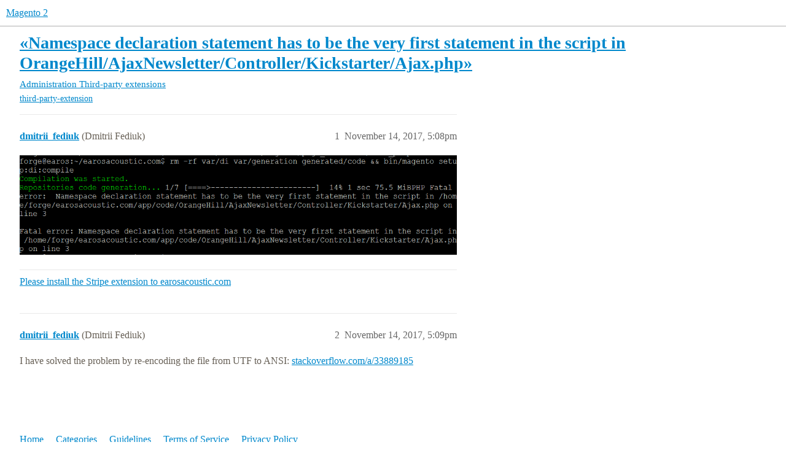

--- FILE ---
content_type: text/html; charset=utf-8
request_url: https://mage2.pro/t/topic/4939
body_size: 2920
content:
<!DOCTYPE html>
<html lang="en">
  <head>
    <meta charset="utf-8">
    <title>«Namespace declaration statement has to be the very first statement in the script in OrangeHill/AjaxNewsletter/Controller/Kickstarter/Ajax.php» - Magento 2</title>
    <meta name="description" content="[image]">
    <meta name="generator" content="Discourse 3.4.0.beta2-dev - https://github.com/discourse/discourse version afdb1ac0a017e7301ec69ca16e58dc8b1d6aec27">
<link rel="icon" type="image/png" href="https://mage2.pro/uploads/default/optimized/1X/b7df2e22f31c8e5e2b49c2ec2165e3bbad187f9c_2_32x32.ico">
<link rel="apple-touch-icon" type="image/png" href="https://mage2.pro/uploads/default/optimized/2X/d/d6f2df2bd9518bd19bd28c6920840acdda60f8e8_2_180x180.png">
<meta name="theme-color" media="all" content="#ffffff">

<meta name="viewport" content="width=device-width, initial-scale=1.0, minimum-scale=1.0, user-scalable=yes, viewport-fit=cover">
<link rel="canonical" href="https://mage2.pro/t/topic/4939" />

<link rel="search" type="application/opensearchdescription+xml" href="https://mage2.pro/opensearch.xml" title="Magento 2 Search">

    <link href="/stylesheets/color_definitions_scheme__3_375feb450f10e5aaa1d51b6b9d8a0242199a916d.css?__ws=mage2.pro" media="all" rel="stylesheet" class="light-scheme"/>

  <link href="/stylesheets/desktop_ec387c9dd49aa7aa9e4160784e083de4bf53081f.css?__ws=mage2.pro" media="all" rel="stylesheet" data-target="desktop"  />



  <link href="/stylesheets/checklist_ec387c9dd49aa7aa9e4160784e083de4bf53081f.css?__ws=mage2.pro" media="all" rel="stylesheet" data-target="checklist"  />
  <link href="/stylesheets/df-core-private_ec387c9dd49aa7aa9e4160784e083de4bf53081f.css?__ws=mage2.pro" media="all" rel="stylesheet" data-target="df-core-private"  />
  <link href="/stylesheets/df-core_ec387c9dd49aa7aa9e4160784e083de4bf53081f.css?__ws=mage2.pro" media="all" rel="stylesheet" data-target="df-core"  />
  <link href="/stylesheets/discourse-details_ec387c9dd49aa7aa9e4160784e083de4bf53081f.css?__ws=mage2.pro" media="all" rel="stylesheet" data-target="discourse-details"  />
  <link href="/stylesheets/discourse-lazy-videos_ec387c9dd49aa7aa9e4160784e083de4bf53081f.css?__ws=mage2.pro" media="all" rel="stylesheet" data-target="discourse-lazy-videos"  />
  <link href="/stylesheets/discourse-local-dates_ec387c9dd49aa7aa9e4160784e083de4bf53081f.css?__ws=mage2.pro" media="all" rel="stylesheet" data-target="discourse-local-dates"  />
  <link href="/stylesheets/discourse-presence_ec387c9dd49aa7aa9e4160784e083de4bf53081f.css?__ws=mage2.pro" media="all" rel="stylesheet" data-target="discourse-presence"  />
  <link href="/stylesheets/discourse-solved_ec387c9dd49aa7aa9e4160784e083de4bf53081f.css?__ws=mage2.pro" media="all" rel="stylesheet" data-target="discourse-solved"  />
  <link href="/stylesheets/docker_manager_ec387c9dd49aa7aa9e4160784e083de4bf53081f.css?__ws=mage2.pro" media="all" rel="stylesheet" data-target="docker_manager"  />
  <link href="/stylesheets/footnote_ec387c9dd49aa7aa9e4160784e083de4bf53081f.css?__ws=mage2.pro" media="all" rel="stylesheet" data-target="footnote"  />
  <link href="/stylesheets/spoiler-alert_ec387c9dd49aa7aa9e4160784e083de4bf53081f.css?__ws=mage2.pro" media="all" rel="stylesheet" data-target="spoiler-alert"  />

  <link href="/stylesheets/desktop_theme_8_ca5801189a1c57541b47388463a0b1ebe217aa5a.css?__ws=mage2.pro" media="all" rel="stylesheet" data-target="desktop_theme" data-theme-id="8" data-theme-name="discotoc"/>
<link href="/stylesheets/desktop_theme_3_c559f2da433e64c49f94ed20461930513aae112a.css?__ws=mage2.pro" media="all" rel="stylesheet" data-target="desktop_theme" data-theme-id="3" data-theme-name="default"/>

    
    <meta id="data-ga-universal-analytics" data-tracking-code="G-9FPGJDEJXK" data-json="{&quot;cookieDomain&quot;:&quot;auto&quot;}" data-auto-link-domains="">

  <script async src="https://www.googletagmanager.com/gtag/js?id=G-9FPGJDEJXK" nonce="wI6kX9Np4SlQfAG2Zb01yAnuI"></script>
  <script defer src="/assets/google-universal-analytics-v4-e154af4adb3c483a3aba7f9a7229b8881cdc5cf369290923d965a2ad30163ae8.js" data-discourse-entrypoint="google-universal-analytics-v4" nonce="wI6kX9Np4SlQfAG2Zb01yAnuI"></script>


        <link rel="alternate nofollow" type="application/rss+xml" title="RSS feed of &#39;«Namespace declaration statement has to be the very first statement in the script in OrangeHill/AjaxNewsletter/Controller/Kickstarter/Ajax.php»&#39;" href="https://mage2.pro/t/topic/4939.rss" />
    <meta property="og:site_name" content="Magento 2" />
<meta property="og:type" content="website" />
<meta name="twitter:card" content="summary" />
<meta name="twitter:image" content="https://mage2.pro/uploads/default/original/2X/0/08c3aa678274479a4e80c9e50e6c4a296fc3a9aa.png" />
<meta property="og:image" content="https://mage2.pro/uploads/default/original/2X/0/08c3aa678274479a4e80c9e50e6c4a296fc3a9aa.png" />
<meta property="og:url" content="https://mage2.pro/t/topic/4939" />
<meta name="twitter:url" content="https://mage2.pro/t/topic/4939" />
<meta property="og:title" content="«Namespace declaration statement has to be the very first statement in the script in OrangeHill/AjaxNewsletter/Controller/Kickstarter/Ajax.php»" />
<meta name="twitter:title" content="«Namespace declaration statement has to be the very first statement in the script in OrangeHill/AjaxNewsletter/Controller/Kickstarter/Ajax.php»" />
<meta property="og:article:section" content="Administration" />
<meta property="og:article:section:color" content="FFFFFF" />
<meta property="og:article:section" content="Third-party extensions" />
<meta property="og:article:section:color" content="B3B5B4" />
<meta property="og:article:tag" content="third-party-extension" />
<meta property="article:published_time" content="2017-11-14T17:08:38+00:00" />
<meta property="og:ignore_canonical" content="true" />


    <script type="application/ld+json">{"@context":"http://schema.org","@type":"QAPage","name":"«Namespace declaration statement has to be the very first statement in the script in OrangeHill/AjaxNewsletter/Controller/Kickstarter/Ajax.php»","mainEntity":{"@type":"Question","name":"«Namespace declaration statement has to be the very first statement in the script in OrangeHill/AjaxNewsletter/Controller/Kickstarter/Ajax.php»","text":"[&hellip;","upvoteCount":0,"answerCount":1,"datePublished":"2017-11-14T17:08:38.047Z","author":{"@type":"Person","name":"dmitrii_fediuk","url":"https://mage2.pro/u/dmitrii_fediuk"},"acceptedAnswer":{"@type":"Answer","text":"I&hellip;","upvoteCount":0,"datePublished":"2017-11-14T17:09:20.214Z","url":"https://mage2.pro/t/topic/4939/2","author":{"@type":"Person","name":"dmitrii_fediuk","url":"https://mage2.pro/u/dmitrii_fediuk"}}}}</script>
  </head>
  <body class="crawler ">
    
    <header>
  <a href="/">
    Magento 2
  </a>
</header>

    <div id="main-outlet" class="wrap" role="main">
        <div id="topic-title">
    <h1>
      <a href="/t/topic/4939">«Namespace declaration statement has to be the very first statement in the script in OrangeHill/AjaxNewsletter/Controller/Kickstarter/Ajax.php»</a>
    </h1>

      <div class="topic-category" itemscope itemtype="http://schema.org/BreadcrumbList">
          <span itemprop="itemListElement" itemscope itemtype="http://schema.org/ListItem">
            <a href="/c/admin/third-party-extensions/74" class="badge-wrapper bullet" itemprop="item">
              <span class='badge-category-bg' style='background-color: #FFFFFF'></span>
              <span class='badge-category clear-badge'>
                <span class='category-name' itemprop='name'>Administration</span>
              </span>
            </a>
            <meta itemprop="position" content="1" />
          </span>
          <span itemprop="itemListElement" itemscope itemtype="http://schema.org/ListItem">
            <a href="/c/admin/third-party-extensions/74" class="badge-wrapper bullet" itemprop="item">
              <span class='badge-category-bg' style='background-color: #B3B5B4'></span>
              <span class='badge-category clear-badge'>
                <span class='category-name' itemprop='name'>Third-party extensions</span>
              </span>
            </a>
            <meta itemprop="position" content="2" />
          </span>
      </div>

      <div class="topic-category">
        <div class='discourse-tags list-tags'>
            <a href='https://mage2.pro/tag/third-party-extension' class='discourse-tag' rel="tag">third-party-extension</a>
        </div>
      </div>
  </div>

  

    <div itemscope itemtype='http://schema.org/DiscussionForumPosting'>
      <meta itemprop='headline' content='«Namespace declaration statement has to be the very first statement in the script in OrangeHill/AjaxNewsletter/Controller/Kickstarter/Ajax.php»'>
      <link itemprop='url' href='https://mage2.pro/t/topic/4939'>
      <meta itemprop='datePublished' content='2017-11-14T17:08:38Z'>
        <meta itemprop='articleSection' content='Third-party extensions'>
      <meta itemprop='keywords' content='third-party-extension'>
      <div itemprop='publisher' itemscope itemtype="http://schema.org/Organization">
        <meta itemprop='name' content='Magento 2'>
          <div itemprop='logo' itemscope itemtype="http://schema.org/ImageObject">
            <meta itemprop='url' content='https://mage2.pro/uploads/default/original/2X/6/6708222c0926d1c348838288553ab131c7f7ad01.png'>
          </div>
      </div>


          <div id='post_1'  class='topic-body crawler-post'>
            <div class='crawler-post-meta'>
              <span class="creator" itemprop="author" itemscope itemtype="http://schema.org/Person">
                <a itemprop="url" href='https://mage2.pro/u/dmitrii_fediuk'><span itemprop='name'>dmitrii_fediuk</span></a>
                (Dmitrii Fediuk)
              </span>

                <link itemprop="mainEntityOfPage" href="https://mage2.pro/t/topic/4939">

                <link itemprop="image" href="https://mage2.pro/uploads/default/original/2X/0/08c3aa678274479a4e80c9e50e6c4a296fc3a9aa.png">

              <span class="crawler-post-infos">
                  <time  datetime='2017-11-14T17:08:38Z' class='post-time'>
                    November 14, 2017,  5:08pm
                  </time>
                  <meta itemprop='dateModified' content='2017-11-14T17:08:38Z'>
              <span itemprop='position'>1</span>
              </span>
            </div>
            <div class='post' itemprop='text'>
              <p><img src="https://mage2.pro/uploads/default/original/2X/0/08c3aa678274479a4e80c9e50e6c4a296fc3a9aa.png" width="1055" height="239"></p>
            </div>

            <div itemprop="interactionStatistic" itemscope itemtype="http://schema.org/InteractionCounter">
              <meta itemprop="interactionType" content="http://schema.org/LikeAction"/>
              <meta itemprop="userInteractionCount" content="0" />
              <span class='post-likes'></span>
            </div>

                <div class='crawler-linkback-list' itemscope itemtype='http://schema.org/ItemList'>
                      <div itemprop='itemListElement' itemscope itemtype='http://schema.org/ListItem'>
                        <a itemprop='url' href="https://mage2.pro/t/topic/4933/37">Please install the Stripe extension to earosacoustic.com</a>
                        <meta itemprop='position' content='1'>
                      </div>
                </div>
          </div>
          <div id='post_2' itemprop='comment' itemscope itemtype='http://schema.org/Comment' class='topic-body crawler-post'>
            <div class='crawler-post-meta'>
              <span class="creator" itemprop="author" itemscope itemtype="http://schema.org/Person">
                <a itemprop="url" href='https://mage2.pro/u/dmitrii_fediuk'><span itemprop='name'>dmitrii_fediuk</span></a>
                (Dmitrii Fediuk)
              </span>



              <span class="crawler-post-infos">
                  <time itemprop='datePublished' datetime='2017-11-14T17:09:20Z' class='post-time'>
                    November 14, 2017,  5:09pm
                  </time>
                  <meta itemprop='dateModified' content='2017-11-14T17:31:13Z'>
              <span itemprop='position'>2</span>
              </span>
            </div>
            <div class='post' itemprop='text'>
              <p>I have solved the problem by re-encoding the file from UTF to ANSI: <a href="https://stackoverflow.com/a/33889185">stackoverflow.com/a/33889185</a></p>
            </div>

            <div itemprop="interactionStatistic" itemscope itemtype="http://schema.org/InteractionCounter">
              <meta itemprop="interactionType" content="http://schema.org/LikeAction"/>
              <meta itemprop="userInteractionCount" content="0" />
              <span class='post-likes'></span>
            </div>

          </div>
    </div>


    




    </div>
    <footer class="container wrap">
  <nav class='crawler-nav'>
    <ul>
      <li itemscope itemtype='http://schema.org/SiteNavigationElement'>
        <span itemprop='name'>
          <a href='/' itemprop="url">Home </a>
        </span>
      </li>
      <li itemscope itemtype='http://schema.org/SiteNavigationElement'>
        <span itemprop='name'>
          <a href='/categories' itemprop="url">Categories </a>
        </span>
      </li>
      <li itemscope itemtype='http://schema.org/SiteNavigationElement'>
        <span itemprop='name'>
          <a href='/guidelines' itemprop="url">Guidelines </a>
        </span>
      </li>
        <li itemscope itemtype='http://schema.org/SiteNavigationElement'>
          <span itemprop='name'>
            <a href='/tos' itemprop="url">Terms of Service </a>
          </span>
        </li>
        <li itemscope itemtype='http://schema.org/SiteNavigationElement'>
          <span itemprop='name'>
            <a href='/privacy' itemprop="url">Privacy Policy </a>
          </span>
        </li>
    </ul>
  </nav>
  <p class='powered-by-link'></p>
</footer>

    
    
  </body>
  
</html>
